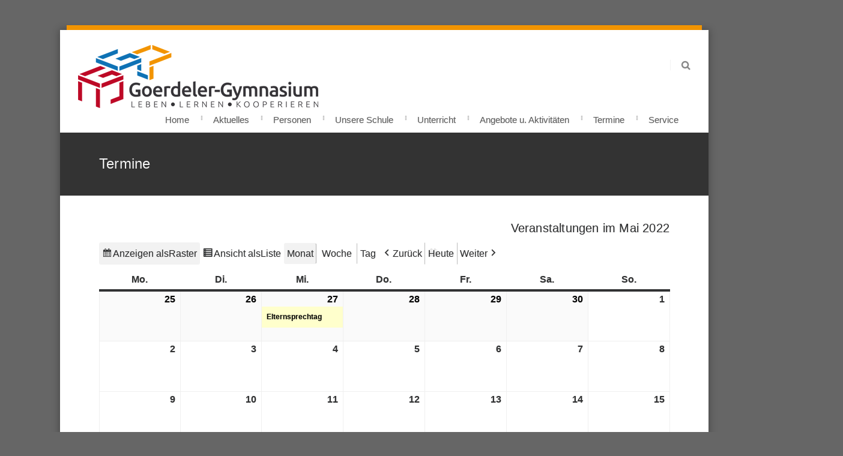

--- FILE ---
content_type: text/css
request_url: https://goerdeler.lspb.de/wordpress/wp-content/uploads/themeisle-gutenberg/widgets-1766087451.css?ver=3.1.4
body_size: 33
content:
.ticss-fc12ed4e{margin-top:-30px}